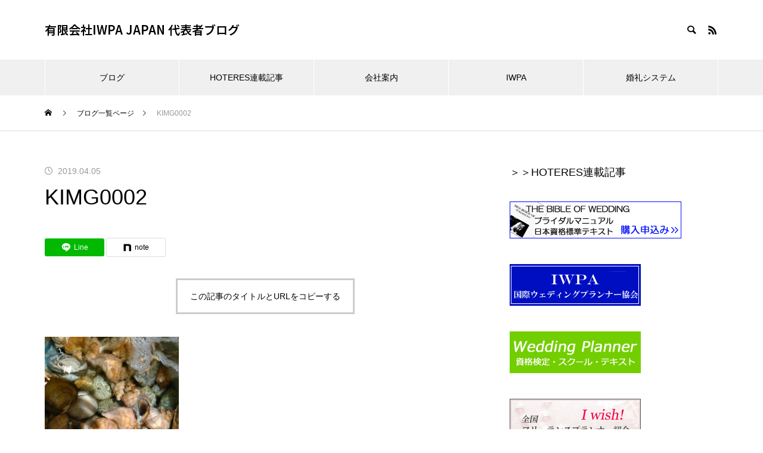

--- FILE ---
content_type: text/html; charset=UTF-8
request_url: https://www.bit-map.co.jp/kimg0002/
body_size: 14502
content:
<!DOCTYPE html>
<html class="pc" lang="ja">
<head>
<meta charset="UTF-8">
<!--[if IE]><meta http-equiv="X-UA-Compatible" content="IE=edge"><![endif]-->
<meta name="viewport" content="width=device-width">
<title>KIMG0002 | 有限会社IWPA JAPAN 代表者ブログ</title>
<meta name="description" content="">
<link rel="pingback" href="https://www.bit-map.co.jp/xmlrpc.php">
<meta name='robots' content='max-image-preview:large' />
<link rel='dns-prefetch' href='//stats.wp.com' />
<link rel="alternate" type="application/rss+xml" title="有限会社IWPA JAPAN 代表者ブログ &raquo; フィード" href="https://www.bit-map.co.jp/feed/" />
<link rel="alternate" type="application/rss+xml" title="有限会社IWPA JAPAN 代表者ブログ &raquo; コメントフィード" href="https://www.bit-map.co.jp/comments/feed/" />
<link rel="alternate" type="application/rss+xml" title="有限会社IWPA JAPAN 代表者ブログ &raquo; KIMG0002 のコメントのフィード" href="https://www.bit-map.co.jp/feed/?attachment_id=1811" />
<link rel="alternate" title="oEmbed (JSON)" type="application/json+oembed" href="https://www.bit-map.co.jp/wp-json/oembed/1.0/embed?url=https%3A%2F%2Fwww.bit-map.co.jp%2Fkimg0002%2F" />
<link rel="alternate" title="oEmbed (XML)" type="text/xml+oembed" href="https://www.bit-map.co.jp/wp-json/oembed/1.0/embed?url=https%3A%2F%2Fwww.bit-map.co.jp%2Fkimg0002%2F&#038;format=xml" />
<link rel="preconnect" href="https://fonts.googleapis.com">
<link rel="preconnect" href="https://fonts.gstatic.com" crossorigin>
<link href="https://fonts.googleapis.com/css2?family=Noto+Sans+JP:wght@400;600" rel="stylesheet">
<style id='wp-img-auto-sizes-contain-inline-css' type='text/css'>
img:is([sizes=auto i],[sizes^="auto," i]){contain-intrinsic-size:3000px 1500px}
/*# sourceURL=wp-img-auto-sizes-contain-inline-css */
</style>
<link rel='stylesheet' id='style-css' href='https://www.bit-map.co.jp/wp-content/themes/muum_tcd085/style.css?ver=3.8.1' type='text/css' media='all' />
<style id='wp-block-library-inline-css' type='text/css'>
:root{--wp-block-synced-color:#7a00df;--wp-block-synced-color--rgb:122,0,223;--wp-bound-block-color:var(--wp-block-synced-color);--wp-editor-canvas-background:#ddd;--wp-admin-theme-color:#007cba;--wp-admin-theme-color--rgb:0,124,186;--wp-admin-theme-color-darker-10:#006ba1;--wp-admin-theme-color-darker-10--rgb:0,107,160.5;--wp-admin-theme-color-darker-20:#005a87;--wp-admin-theme-color-darker-20--rgb:0,90,135;--wp-admin-border-width-focus:2px}@media (min-resolution:192dpi){:root{--wp-admin-border-width-focus:1.5px}}.wp-element-button{cursor:pointer}:root .has-very-light-gray-background-color{background-color:#eee}:root .has-very-dark-gray-background-color{background-color:#313131}:root .has-very-light-gray-color{color:#eee}:root .has-very-dark-gray-color{color:#313131}:root .has-vivid-green-cyan-to-vivid-cyan-blue-gradient-background{background:linear-gradient(135deg,#00d084,#0693e3)}:root .has-purple-crush-gradient-background{background:linear-gradient(135deg,#34e2e4,#4721fb 50%,#ab1dfe)}:root .has-hazy-dawn-gradient-background{background:linear-gradient(135deg,#faaca8,#dad0ec)}:root .has-subdued-olive-gradient-background{background:linear-gradient(135deg,#fafae1,#67a671)}:root .has-atomic-cream-gradient-background{background:linear-gradient(135deg,#fdd79a,#004a59)}:root .has-nightshade-gradient-background{background:linear-gradient(135deg,#330968,#31cdcf)}:root .has-midnight-gradient-background{background:linear-gradient(135deg,#020381,#2874fc)}:root{--wp--preset--font-size--normal:16px;--wp--preset--font-size--huge:42px}.has-regular-font-size{font-size:1em}.has-larger-font-size{font-size:2.625em}.has-normal-font-size{font-size:var(--wp--preset--font-size--normal)}.has-huge-font-size{font-size:var(--wp--preset--font-size--huge)}.has-text-align-center{text-align:center}.has-text-align-left{text-align:left}.has-text-align-right{text-align:right}.has-fit-text{white-space:nowrap!important}#end-resizable-editor-section{display:none}.aligncenter{clear:both}.items-justified-left{justify-content:flex-start}.items-justified-center{justify-content:center}.items-justified-right{justify-content:flex-end}.items-justified-space-between{justify-content:space-between}.screen-reader-text{border:0;clip-path:inset(50%);height:1px;margin:-1px;overflow:hidden;padding:0;position:absolute;width:1px;word-wrap:normal!important}.screen-reader-text:focus{background-color:#ddd;clip-path:none;color:#444;display:block;font-size:1em;height:auto;left:5px;line-height:normal;padding:15px 23px 14px;text-decoration:none;top:5px;width:auto;z-index:100000}html :where(.has-border-color){border-style:solid}html :where([style*=border-top-color]){border-top-style:solid}html :where([style*=border-right-color]){border-right-style:solid}html :where([style*=border-bottom-color]){border-bottom-style:solid}html :where([style*=border-left-color]){border-left-style:solid}html :where([style*=border-width]){border-style:solid}html :where([style*=border-top-width]){border-top-style:solid}html :where([style*=border-right-width]){border-right-style:solid}html :where([style*=border-bottom-width]){border-bottom-style:solid}html :where([style*=border-left-width]){border-left-style:solid}html :where(img[class*=wp-image-]){height:auto;max-width:100%}:where(figure){margin:0 0 1em}html :where(.is-position-sticky){--wp-admin--admin-bar--position-offset:var(--wp-admin--admin-bar--height,0px)}@media screen and (max-width:600px){html :where(.is-position-sticky){--wp-admin--admin-bar--position-offset:0px}}

/*# sourceURL=wp-block-library-inline-css */
</style><style id='global-styles-inline-css' type='text/css'>
:root{--wp--preset--aspect-ratio--square: 1;--wp--preset--aspect-ratio--4-3: 4/3;--wp--preset--aspect-ratio--3-4: 3/4;--wp--preset--aspect-ratio--3-2: 3/2;--wp--preset--aspect-ratio--2-3: 2/3;--wp--preset--aspect-ratio--16-9: 16/9;--wp--preset--aspect-ratio--9-16: 9/16;--wp--preset--color--black: #000000;--wp--preset--color--cyan-bluish-gray: #abb8c3;--wp--preset--color--white: #ffffff;--wp--preset--color--pale-pink: #f78da7;--wp--preset--color--vivid-red: #cf2e2e;--wp--preset--color--luminous-vivid-orange: #ff6900;--wp--preset--color--luminous-vivid-amber: #fcb900;--wp--preset--color--light-green-cyan: #7bdcb5;--wp--preset--color--vivid-green-cyan: #00d084;--wp--preset--color--pale-cyan-blue: #8ed1fc;--wp--preset--color--vivid-cyan-blue: #0693e3;--wp--preset--color--vivid-purple: #9b51e0;--wp--preset--gradient--vivid-cyan-blue-to-vivid-purple: linear-gradient(135deg,rgb(6,147,227) 0%,rgb(155,81,224) 100%);--wp--preset--gradient--light-green-cyan-to-vivid-green-cyan: linear-gradient(135deg,rgb(122,220,180) 0%,rgb(0,208,130) 100%);--wp--preset--gradient--luminous-vivid-amber-to-luminous-vivid-orange: linear-gradient(135deg,rgb(252,185,0) 0%,rgb(255,105,0) 100%);--wp--preset--gradient--luminous-vivid-orange-to-vivid-red: linear-gradient(135deg,rgb(255,105,0) 0%,rgb(207,46,46) 100%);--wp--preset--gradient--very-light-gray-to-cyan-bluish-gray: linear-gradient(135deg,rgb(238,238,238) 0%,rgb(169,184,195) 100%);--wp--preset--gradient--cool-to-warm-spectrum: linear-gradient(135deg,rgb(74,234,220) 0%,rgb(151,120,209) 20%,rgb(207,42,186) 40%,rgb(238,44,130) 60%,rgb(251,105,98) 80%,rgb(254,248,76) 100%);--wp--preset--gradient--blush-light-purple: linear-gradient(135deg,rgb(255,206,236) 0%,rgb(152,150,240) 100%);--wp--preset--gradient--blush-bordeaux: linear-gradient(135deg,rgb(254,205,165) 0%,rgb(254,45,45) 50%,rgb(107,0,62) 100%);--wp--preset--gradient--luminous-dusk: linear-gradient(135deg,rgb(255,203,112) 0%,rgb(199,81,192) 50%,rgb(65,88,208) 100%);--wp--preset--gradient--pale-ocean: linear-gradient(135deg,rgb(255,245,203) 0%,rgb(182,227,212) 50%,rgb(51,167,181) 100%);--wp--preset--gradient--electric-grass: linear-gradient(135deg,rgb(202,248,128) 0%,rgb(113,206,126) 100%);--wp--preset--gradient--midnight: linear-gradient(135deg,rgb(2,3,129) 0%,rgb(40,116,252) 100%);--wp--preset--font-size--small: 13px;--wp--preset--font-size--medium: 20px;--wp--preset--font-size--large: 36px;--wp--preset--font-size--x-large: 42px;--wp--preset--spacing--20: 0.44rem;--wp--preset--spacing--30: 0.67rem;--wp--preset--spacing--40: 1rem;--wp--preset--spacing--50: 1.5rem;--wp--preset--spacing--60: 2.25rem;--wp--preset--spacing--70: 3.38rem;--wp--preset--spacing--80: 5.06rem;--wp--preset--shadow--natural: 6px 6px 9px rgba(0, 0, 0, 0.2);--wp--preset--shadow--deep: 12px 12px 50px rgba(0, 0, 0, 0.4);--wp--preset--shadow--sharp: 6px 6px 0px rgba(0, 0, 0, 0.2);--wp--preset--shadow--outlined: 6px 6px 0px -3px rgb(255, 255, 255), 6px 6px rgb(0, 0, 0);--wp--preset--shadow--crisp: 6px 6px 0px rgb(0, 0, 0);}:where(.is-layout-flex){gap: 0.5em;}:where(.is-layout-grid){gap: 0.5em;}body .is-layout-flex{display: flex;}.is-layout-flex{flex-wrap: wrap;align-items: center;}.is-layout-flex > :is(*, div){margin: 0;}body .is-layout-grid{display: grid;}.is-layout-grid > :is(*, div){margin: 0;}:where(.wp-block-columns.is-layout-flex){gap: 2em;}:where(.wp-block-columns.is-layout-grid){gap: 2em;}:where(.wp-block-post-template.is-layout-flex){gap: 1.25em;}:where(.wp-block-post-template.is-layout-grid){gap: 1.25em;}.has-black-color{color: var(--wp--preset--color--black) !important;}.has-cyan-bluish-gray-color{color: var(--wp--preset--color--cyan-bluish-gray) !important;}.has-white-color{color: var(--wp--preset--color--white) !important;}.has-pale-pink-color{color: var(--wp--preset--color--pale-pink) !important;}.has-vivid-red-color{color: var(--wp--preset--color--vivid-red) !important;}.has-luminous-vivid-orange-color{color: var(--wp--preset--color--luminous-vivid-orange) !important;}.has-luminous-vivid-amber-color{color: var(--wp--preset--color--luminous-vivid-amber) !important;}.has-light-green-cyan-color{color: var(--wp--preset--color--light-green-cyan) !important;}.has-vivid-green-cyan-color{color: var(--wp--preset--color--vivid-green-cyan) !important;}.has-pale-cyan-blue-color{color: var(--wp--preset--color--pale-cyan-blue) !important;}.has-vivid-cyan-blue-color{color: var(--wp--preset--color--vivid-cyan-blue) !important;}.has-vivid-purple-color{color: var(--wp--preset--color--vivid-purple) !important;}.has-black-background-color{background-color: var(--wp--preset--color--black) !important;}.has-cyan-bluish-gray-background-color{background-color: var(--wp--preset--color--cyan-bluish-gray) !important;}.has-white-background-color{background-color: var(--wp--preset--color--white) !important;}.has-pale-pink-background-color{background-color: var(--wp--preset--color--pale-pink) !important;}.has-vivid-red-background-color{background-color: var(--wp--preset--color--vivid-red) !important;}.has-luminous-vivid-orange-background-color{background-color: var(--wp--preset--color--luminous-vivid-orange) !important;}.has-luminous-vivid-amber-background-color{background-color: var(--wp--preset--color--luminous-vivid-amber) !important;}.has-light-green-cyan-background-color{background-color: var(--wp--preset--color--light-green-cyan) !important;}.has-vivid-green-cyan-background-color{background-color: var(--wp--preset--color--vivid-green-cyan) !important;}.has-pale-cyan-blue-background-color{background-color: var(--wp--preset--color--pale-cyan-blue) !important;}.has-vivid-cyan-blue-background-color{background-color: var(--wp--preset--color--vivid-cyan-blue) !important;}.has-vivid-purple-background-color{background-color: var(--wp--preset--color--vivid-purple) !important;}.has-black-border-color{border-color: var(--wp--preset--color--black) !important;}.has-cyan-bluish-gray-border-color{border-color: var(--wp--preset--color--cyan-bluish-gray) !important;}.has-white-border-color{border-color: var(--wp--preset--color--white) !important;}.has-pale-pink-border-color{border-color: var(--wp--preset--color--pale-pink) !important;}.has-vivid-red-border-color{border-color: var(--wp--preset--color--vivid-red) !important;}.has-luminous-vivid-orange-border-color{border-color: var(--wp--preset--color--luminous-vivid-orange) !important;}.has-luminous-vivid-amber-border-color{border-color: var(--wp--preset--color--luminous-vivid-amber) !important;}.has-light-green-cyan-border-color{border-color: var(--wp--preset--color--light-green-cyan) !important;}.has-vivid-green-cyan-border-color{border-color: var(--wp--preset--color--vivid-green-cyan) !important;}.has-pale-cyan-blue-border-color{border-color: var(--wp--preset--color--pale-cyan-blue) !important;}.has-vivid-cyan-blue-border-color{border-color: var(--wp--preset--color--vivid-cyan-blue) !important;}.has-vivid-purple-border-color{border-color: var(--wp--preset--color--vivid-purple) !important;}.has-vivid-cyan-blue-to-vivid-purple-gradient-background{background: var(--wp--preset--gradient--vivid-cyan-blue-to-vivid-purple) !important;}.has-light-green-cyan-to-vivid-green-cyan-gradient-background{background: var(--wp--preset--gradient--light-green-cyan-to-vivid-green-cyan) !important;}.has-luminous-vivid-amber-to-luminous-vivid-orange-gradient-background{background: var(--wp--preset--gradient--luminous-vivid-amber-to-luminous-vivid-orange) !important;}.has-luminous-vivid-orange-to-vivid-red-gradient-background{background: var(--wp--preset--gradient--luminous-vivid-orange-to-vivid-red) !important;}.has-very-light-gray-to-cyan-bluish-gray-gradient-background{background: var(--wp--preset--gradient--very-light-gray-to-cyan-bluish-gray) !important;}.has-cool-to-warm-spectrum-gradient-background{background: var(--wp--preset--gradient--cool-to-warm-spectrum) !important;}.has-blush-light-purple-gradient-background{background: var(--wp--preset--gradient--blush-light-purple) !important;}.has-blush-bordeaux-gradient-background{background: var(--wp--preset--gradient--blush-bordeaux) !important;}.has-luminous-dusk-gradient-background{background: var(--wp--preset--gradient--luminous-dusk) !important;}.has-pale-ocean-gradient-background{background: var(--wp--preset--gradient--pale-ocean) !important;}.has-electric-grass-gradient-background{background: var(--wp--preset--gradient--electric-grass) !important;}.has-midnight-gradient-background{background: var(--wp--preset--gradient--midnight) !important;}.has-small-font-size{font-size: var(--wp--preset--font-size--small) !important;}.has-medium-font-size{font-size: var(--wp--preset--font-size--medium) !important;}.has-large-font-size{font-size: var(--wp--preset--font-size--large) !important;}.has-x-large-font-size{font-size: var(--wp--preset--font-size--x-large) !important;}
/*# sourceURL=global-styles-inline-css */
</style>

<style id='classic-theme-styles-inline-css' type='text/css'>
/*! This file is auto-generated */
.wp-block-button__link{color:#fff;background-color:#32373c;border-radius:9999px;box-shadow:none;text-decoration:none;padding:calc(.667em + 2px) calc(1.333em + 2px);font-size:1.125em}.wp-block-file__button{background:#32373c;color:#fff;text-decoration:none}
/*# sourceURL=/wp-includes/css/classic-themes.min.css */
</style>
<style>:root {
  --tcd-font-type1: Arial,"Hiragino Sans","Yu Gothic Medium","Meiryo",sans-serif;
  --tcd-font-type2: "Times New Roman",Times,"Yu Mincho","游明朝","游明朝体","Hiragino Mincho Pro",serif;
  --tcd-font-type3: Palatino,"Yu Kyokasho","游教科書体","UD デジタル 教科書体 N","游明朝","游明朝体","Hiragino Mincho Pro","Meiryo",serif;
  --tcd-font-type-logo: "Noto Sans JP",sans-serif;
}</style>
<script type="text/javascript" src="https://www.bit-map.co.jp/wp-includes/js/jquery/jquery.min.js?ver=3.7.1" id="jquery-core-js"></script>
<script type="text/javascript" src="https://www.bit-map.co.jp/wp-includes/js/jquery/jquery-migrate.min.js?ver=3.4.1" id="jquery-migrate-js"></script>
<link rel="https://api.w.org/" href="https://www.bit-map.co.jp/wp-json/" /><link rel="alternate" title="JSON" type="application/json" href="https://www.bit-map.co.jp/wp-json/wp/v2/media/1811" /><link rel="canonical" href="https://www.bit-map.co.jp/kimg0002/" />
<link rel='shortlink' href='https://www.bit-map.co.jp/?p=1811' />
	<style>img#wpstats{display:none}</style>
		<link rel="stylesheet" href="https://www.bit-map.co.jp/wp-content/themes/muum_tcd085/css/design-plus.css?ver=3.8.1">
<link rel="stylesheet" href="https://www.bit-map.co.jp/wp-content/themes/muum_tcd085/css/sns-botton.css?ver=3.8.1">
<link rel="stylesheet" media="screen and (max-width:1251px)" href="https://www.bit-map.co.jp/wp-content/themes/muum_tcd085/css/responsive.css?ver=3.8.1">
<link rel="stylesheet" media="screen and (max-width:1251px)" href="https://www.bit-map.co.jp/wp-content/themes/muum_tcd085/css/footer-bar.css?ver=3.8.1">

<script src="https://www.bit-map.co.jp/wp-content/themes/muum_tcd085/js/jquery.easing.1.4.js?ver=3.8.1"></script>
<script src="https://www.bit-map.co.jp/wp-content/themes/muum_tcd085/js/jscript.js?ver=3.8.1"></script>
<script src="https://www.bit-map.co.jp/wp-content/themes/muum_tcd085/js/tcd_cookie.min.js?ver=3.8.1"></script>
<script src="https://www.bit-map.co.jp/wp-content/themes/muum_tcd085/js/comment.js?ver=3.8.1"></script>
<script src="https://www.bit-map.co.jp/wp-content/themes/muum_tcd085/js/parallax.js?ver=3.8.1"></script>
<script src="https://www.bit-map.co.jp/wp-content/themes/muum_tcd085/js/counter.js?ver=3.8.1"></script>
<script src="https://www.bit-map.co.jp/wp-content/themes/muum_tcd085/js/waypoints.min.js?ver=3.8.1"></script>

<link rel="stylesheet" href="https://www.bit-map.co.jp/wp-content/themes/muum_tcd085/js/simplebar.css?ver=3.8.1">
<script src="https://www.bit-map.co.jp/wp-content/themes/muum_tcd085/js/simplebar.min.js?ver=3.8.1"></script>


<style type="text/css">
body { font-size:16px; }
body, input, textarea { font-family: var(--tcd-font-type1); }

.rich_font, .p-vertical, .widget_headline, .widget_tab_post_list_button a, .search_box_headline, #global_menu, .megamenu_blog_list, .megamenu_b_wrap, .megamenu_b_wrap .headline, #index_tab { font-family: var(--tcd-font-type1);}

.rich_font_1 { font-family: var(--tcd-font-type1);  }
.rich_font_2 { font-family: var(--tcd-font-type2);  font-weight:500; }
.rich_font_3 { font-family: var(--tcd-font-type3);  font-weight:500; }
.rich_font_logo { font-family: var(--tcd-font-type-logo); font-weight: bold !important; ;}

.post_content, #next_prev_post { font-family: var(--tcd-font-type1);  }

#global_menu { background:rgba(240,240,240, 1); }
#global_menu > ul > li > a, #global_menu > ul > li:first-of-type a { color:#000; border-color:#FFFFFF; }
#global_menu > ul > li > a:hover { color:#fff; background:#444444; /*border-color:#444444;*/ }
#global_menu > ul > li.active > a, #global_menu > ul > li.current-menu-item > a, #header.active #global_menu > ul > li.current-menu-item.active_button > a { color:#fff; background:#000000; /*border-color:#000000;*/ }
#global_menu ul ul a { color:#FFFFFF !important; background:#444444; }
#global_menu ul ul a:hover { background:#2b2b2b; }
#global_menu > ul > li.menu-item-has-children.active > a { background:#444444; /*border-color:#444444;*/ }
.pc .header_fix #header.off_hover #global_menu { background:rgba(240,240,240,1); }
.pc .header_fix #header.off_hover #global_menu > ul > li > a, .pc .header_fix #header.off_hover #global_menu > ul > li:first-of-type a { border-color:rgba(255,255,255,1); }
.mobile .header_fix_mobile #header { background:#fff; }
.mobile .header_fix_mobile #header.off_hover { background:rgba(255,255,255,1); }
#drawer_menu { background:#000000; }
#mobile_menu a { color:#ffffff; border-color:rgba(255, 255, 255, 0.2); }
#mobile_menu li li a { background:#333333; }
#drawer_menu #close_menu a{ color:#000000; }
#drawer_menu #close_menu a:before { color:#ffffff; }
#mobile_menu .child_menu_button .icon:before, #footer_search .button label:before{ color:#ffffff; }
.megamenu_blog_list { background:#000000; }
.megamenu_blog_list .category_list a { font-size:16px; color:#999999; }
.megamenu_blog_list .post_list .title { font-size:14px; }
.megamenu_b_wrap { background:#000000; }
.megamenu_b_wrap .headline { font-size:16px; color:#ffffff; }
.megamenu_b_wrap .title { font-size:14px; }
.megamenu_page_wrap { border-top:1px solid #555555; }
#global_menu > ul > li.megamenu_parent_type2.active_megamenu_button > a { color:#fff !important; background:#000000 !important; /*border-color:#000000 !important;*/ }
#global_menu > ul > li.megamenu_parent_type3.active_megamenu_button > a { color:#fff !important; background:#000000 !important; /*border-color:#000000 !important;*/ }
#footer_carousel { background:#000000; }
#footer_carousel .title { font-size:14px; }
#footer_bottom { color:#ffffff; background:#000000; }
#footer_bottom a { color:#ffffff; }
#return_top a:before { color:#FFFFFF; }
#return_top a { background:#000000; }
#return_top a:hover { background:#444444; }
@media screen and (max-width:750px) {
  #footer_carousel .title { font-size:12px; }
  #footer_bottom { color:#000; background:none; }
  #footer_bottom a { color:#000; }
  #copyright { color:#ffffff; background:#000000; }
}

a { color:#000; }

.widget_tab_post_list_button a:hover, .page_navi span.current, #author_page_headline,
#header_carousel_type1 .slick-dots button:hover::before, #header_carousel_type1 .slick-dots .slick-active button::before, #header_carousel_type2 .slick-dots button:hover::before, #header_carousel_type2 .slick-dots .slick-active button::before
  { background-color:#000000; }

.widget_headline, .design_headline1, .widget_tab_post_list_button a:hover, .page_navi span.current
  { border-color:#000000; }

#header_search .button label:hover:before
  { color:#444444; }

#submit_comment:hover, #cancel_comment_reply a:hover, #wp-calendar #prev a:hover, #wp-calendar #next a:hover, #wp-calendar td a:hover,
#post_pagination a:hover, #p_readmore .button:hover, .page_navi a:hover, #post_pagination a:hover,.c-pw__btn:hover, #post_pagination a:hover, #comment_tab li a:hover, #category_post .tab p:hover
  { background-color:#444444; }

#comment_textarea textarea:focus, .c-pw__box-input:focus, .page_navi a:hover, #post_pagination p, #post_pagination a:hover
  { border-color:#444444; }

a:hover, #header_logo a:hover, #footer a:hover, #footer_social_link li a:hover:before, #bread_crumb a:hover, #bread_crumb li.home a:hover:after, #next_prev_post a:hover,
.single_copy_title_url_btn:hover, .tcdw_search_box_widget .search_area .search_button:hover:before, .tab_widget_nav:hover:before,
#single_author_title_area .author_link li a:hover:before, .author_profile a:hover, .author_profile .author_link li a:hover:before, #post_meta_bottom a:hover, .cardlink_title a:hover,
.comment a:hover, .comment_form_wrapper a:hover, #searchform .submit_button:hover:before, .p-dropdown__title:hover:after
  { color:#a0a0a0; }
.footer_sns li.note a:hover:before , .author_profile .author_link li.note a:hover:before{ background-color:#a0a0a0; }

#menu_button:hover span
  { background-color:#a0a0a0; }

.post_content a, .custom-html-widget a { color:#000000; }
.post_content a:hover, .custom-html-widget a:hover { text-decoration:underline; }

.cat_id1 { background-color:#000000; }
.cat_id1:hover { background-color:#444444; }
.megamenu_blog_list .category_list li.active .cat_id1 { color:#000000; }
.megamenu_blog_list .category_list .cat_id1:hover { color:#444444; }
.category_list_widget .cat-item-1 > a:hover > .count { background-color:#000000; border-color:#000000; }
.cat_id5 { background-color:#000000; }
.cat_id5:hover { background-color:#444444; }
.megamenu_blog_list .category_list li.active .cat_id5 { color:#000000; }
.megamenu_blog_list .category_list .cat_id5:hover { color:#444444; }
.category_list_widget .cat-item-5 > a:hover > .count { background-color:#000000; border-color:#000000; }
.cat_id7 { background-color:#000000; }
.cat_id7:hover { background-color:#444444; }
.megamenu_blog_list .category_list li.active .cat_id7 { color:#000000; }
.megamenu_blog_list .category_list .cat_id7:hover { color:#444444; }
.category_list_widget .cat-item-7 > a:hover > .count { background-color:#000000; border-color:#000000; }
.cat_id8 { background-color:#000000; }
.cat_id8:hover { background-color:#444444; }
.megamenu_blog_list .category_list li.active .cat_id8 { color:#000000; }
.megamenu_blog_list .category_list .cat_id8:hover { color:#444444; }
.category_list_widget .cat-item-8 > a:hover > .count { background-color:#000000; border-color:#000000; }
.cat_id11 { background-color:#000000; }
.cat_id11:hover { background-color:#444444; }
.megamenu_blog_list .category_list li.active .cat_id11 { color:#000000; }
.megamenu_blog_list .category_list .cat_id11:hover { color:#444444; }
.category_list_widget .cat-item-11 > a:hover > .count { background-color:#000000; border-color:#000000; }
.cat_id12 { background-color:#000000; }
.cat_id12:hover { background-color:#444444; }
.megamenu_blog_list .category_list li.active .cat_id12 { color:#000000; }
.megamenu_blog_list .category_list .cat_id12:hover { color:#444444; }
.category_list_widget .cat-item-12 > a:hover > .count { background-color:#000000; border-color:#000000; }


.styled_h2 {
  font-size:26px !important; text-align:left !important; color:#ffffff; background:#000000;  border-top:0px solid #dddddd;
  border-bottom:0px solid #dddddd;
  border-left:0px solid #dddddd;
  border-right:0px solid #dddddd;
  padding:15px 15px 15px 15px !important;
  margin:0px 0px 30px !important;
}
.styled_h3 {
  font-size:22px !important; text-align:left !important; color:#000000;   border-top:0px solid #dddddd;
  border-bottom:0px solid #dddddd;
  border-left:2px solid #000000;
  border-right:0px solid #dddddd;
  padding:6px 0px 6px 16px !important;
  margin:0px 0px 30px !important;
}
.styled_h4 {
  font-weight:400 !important; font-size:18px !important; text-align:left !important; color:#000000;   border-top:0px solid #dddddd;
  border-bottom:1px solid #dddddd;
  border-left:0px solid #dddddd;
  border-right:0px solid #dddddd;
  padding:3px 0px 3px 20px !important;
  margin:0px 0px 30px !important;
}
.styled_h5 {
  font-weight:400 !important; font-size:14px !important; text-align:left !important; color:#000000;   border-top:0px solid #dddddd;
  border-bottom:1px solid #dddddd;
  border-left:0px solid #dddddd;
  border-right:0px solid #dddddd;
  padding:3px 0px 3px 24px !important;
  margin:0px 0px 30px !important;
}
.q_custom_button1 {
  color:#ffffff !important;
  border-color:rgba(83,83,83,1);
}
.q_custom_button1.animation_type1 { background:#535353; }
.q_custom_button1:hover, .q_custom_button1:focus {
  color:#ffffff !important;
  border-color:rgba(125,125,125,1);
}
.q_custom_button1.animation_type1:hover { background:#7d7d7d; }
.q_custom_button1:before { background:#7d7d7d; }
.q_custom_button2 {
  color:#ffffff !important;
  border-color:rgba(83,83,83,1);
}
.q_custom_button2.animation_type1 { background:#535353; }
.q_custom_button2:hover, .q_custom_button2:focus {
  color:#ffffff !important;
  border-color:rgba(125,125,125,1);
}
.q_custom_button2.animation_type1:hover { background:#7d7d7d; }
.q_custom_button2:before { background:#7d7d7d; }
.q_custom_button3 {
  color:#ffffff !important;
  border-color:rgba(83,83,83,1);
}
.q_custom_button3.animation_type1 { background:#535353; }
.q_custom_button3:hover, .q_custom_button3:focus {
  color:#ffffff !important;
  border-color:rgba(125,125,125,1);
}
.q_custom_button3.animation_type1:hover { background:#7d7d7d; }
.q_custom_button3:before { background:#7d7d7d; }
.speech_balloon_left1 .speach_balloon_text { background-color: #ffdfdf; border-color: #ffdfdf; color: #000000 }
.speech_balloon_left1 .speach_balloon_text::before { border-right-color: #ffdfdf }
.speech_balloon_left1 .speach_balloon_text::after { border-right-color: #ffdfdf }
.speech_balloon_left2 .speach_balloon_text { background-color: #ffffff; border-color: #ff5353; color: #000000 }
.speech_balloon_left2 .speach_balloon_text::before { border-right-color: #ff5353 }
.speech_balloon_left2 .speach_balloon_text::after { border-right-color: #ffffff }
.speech_balloon_right1 .speach_balloon_text { background-color: #ccf4ff; border-color: #ccf4ff; color: #000000 }
.speech_balloon_right1 .speach_balloon_text::before { border-left-color: #ccf4ff }
.speech_balloon_right1 .speach_balloon_text::after { border-left-color: #ccf4ff }
.speech_balloon_right2 .speach_balloon_text { background-color: #ffffff; border-color: #0789b5; color: #000000 }
.speech_balloon_right2 .speach_balloon_text::before { border-left-color: #0789b5 }
.speech_balloon_right2 .speach_balloon_text::after { border-left-color: #ffffff }
.qt_google_map .pb_googlemap_custom-overlay-inner { background:#000000; color:#ffffff; }
.qt_google_map .pb_googlemap_custom-overlay-inner::after { border-color:#000000 transparent transparent transparent; }
</style>

<style id="current-page-style" type="text/css">
#post_title .title { font-size:36px;  }
#related_post .design_headline1 { font-size:22px; }
#related_post .title { font-size:16px; }
#comments .design_headline1 { font-size:22px; }
#bottom_post_list .design_headline1 { font-size:22px; }
#bottom_post_list .title { font-size:18px; }
@media screen and (max-width:750px) {
  #post_title .title { font-size:20px; }
  #related_post .design_headline1 { font-size:18px; }
  #related_post .title { font-size:14px; }
  #comments .design_headline1 { font-size:18px; }
  #bottom_post_list .design_headline1 { font-size:18px; }
  #bottom_post_list .title { font-size:15px; }
}
#site_wrap { display:none; }
#site_loader_overlay {
  background:#ffffff;
  opacity: 1;
  position: fixed;
  top: 0px;
  left: 0px;
  width: 100%;
  height: 100%;
  width: 100%;
  height: 100vh;
  z-index: 99999;
}
#site_loader_overlay.slide_up {
  top:-100vh; opacity:0;
  -webkit-transition: transition: top 1.0s cubic-bezier(0.83, 0, 0.17, 1) 0.4s, opacity 0s cubic-bezier(0.83, 0, 0.17, 1) 1.5s;
  transition: top 1.0s cubic-bezier(0.83, 0, 0.17, 1) 0.4s, opacity 0s cubic-bezier(0.83, 0, 0.17, 1) 1.5s;
}
#site_loader_overlay.slide_down {
  top:100vh; opacity:0;
  -webkit-transition: transition: top 1.0s cubic-bezier(0.83, 0, 0.17, 1) 0.4s, opacity 0s cubic-bezier(0.83, 0, 0.17, 1) 1.5s;
  transition: top 1.0s cubic-bezier(0.83, 0, 0.17, 1) 0.4s, opacity 0s cubic-bezier(0.83, 0, 0.17, 1) 1.5s;
}
#site_loader_overlay.slide_left {
  left:-100%; opactiy:0;
  -webkit-transition: transition: left 1.0s cubic-bezier(0.83, 0, 0.17, 1) 0.4s, opacity 0s cubic-bezier(0.83, 0, 0.17, 1) 1.5s;
  transition: left 1.0s cubic-bezier(0.83, 0, 0.17, 1) 0.4s, opacity 0s cubic-bezier(0.83, 0, 0.17, 1) 1.5s;
}
#site_loader_overlay.slide_right {
  left:100%; opactiy:0;
  -webkit-transition: transition: left 1.0s cubic-bezier(0.83, 0, 0.17, 1) 0.4s, opacity 0s cubic-bezier(0.83, 0, 0.17, 1) 1.5s;
  transition: left 1.0s cubic-bezier(0.83, 0, 0.17, 1) 0.4s, opacity 0s cubic-bezier(0.83, 0, 0.17, 1) 1.5s;
}
.circular_loader {
  position:absolute; width:60px; z-index:10;
  left:50%; top:50%; -webkit-transform: translate(-50%, -50%); transform: translate(-50%, -50%);
}
.circular_loader:before { content:''; display:block; padding-top:100%; }
.circular_loader .circular {
  width:100%; height:100%;
  -webkit-animation: circular_loader_rotate 2s linear infinite; animation: circular_loader_rotate 2s linear infinite;
  -webkit-transform-origin: center center; -ms-transform-origin: center center; transform-origin: center center;
  position: absolute; top:0; bottom:0; left:0; right:0; margin:auto;
}
.circular_loader .path {
  stroke-dasharray: 1, 200;
  stroke-dashoffset: 0;
  stroke-linecap: round;
  stroke: #000000;
  -webkit-animation: circular_loader_dash 1.5s ease-in-out infinite; animation: circular_loader_dash 1.5s ease-in-out infinite;
}
@-webkit-keyframes circular_loader_rotate {
  100% { -webkit-transform: rotate(360deg); transform: rotate(360deg); }
}
@keyframes circular_loader_rotate {
  100% { -webkit-transform: rotate(360deg); transform: rotate(360deg); }
}
@-webkit-keyframes circular_loader_dash {
  0% { stroke-dasharray: 1, 200; stroke-dashoffset: 0; }
  50% { stroke-dasharray: 89, 200; stroke-dashoffset: -35; }
  100% { stroke-dasharray: 89, 200; stroke-dashoffset: -124; }
}
@keyframes circular_loader_dash {
  0% { stroke-dasharray: 1, 200; stroke-dashoffset: 0; }
  50% { stroke-dasharray: 89, 200; stroke-dashoffset: -35; }
  100% { stroke-dasharray: 89, 200; stroke-dashoffset: -124; }
}
@media screen and (max-width:800px) {
  .circular_loader { width:40px; }
}
#site_loader_overlay.active #site_loader_animation {
  opacity:0;
  -webkit-transition: all 1.0s cubic-bezier(0.22, 1, 0.36, 1) 0s; transition: all 1.0s cubic-bezier(0.22, 1, 0.36, 1) 0s;
}
</style>

<script type="text/javascript">
jQuery(document).ready(function($){

  $('#footer_carousel .post_list').slick({
    infinite: true,
    dots: false,
    arrows: false,
    slidesToShow: 4,
    slidesToScroll: 1,
    swipeToSlide: true,
    touchThreshold: 20,
    adaptiveHeight: false,
    pauseOnHover: true,
    autoplay: true,
    fade: false,
    easing: 'easeOutExpo',
    speed: 700,
    autoplaySpeed: 3000,
    responsive: [
      {
        breakpoint: 1000,
        settings: { slidesToShow: 3 }
      },
      {
        breakpoint: 750,
        settings: { slidesToShow: 2 }
      }
    ]
  });
  $('#footer_carousel .prev_item').on('click', function() {
    $('#footer_carousel .post_list').slick('slickPrev');
  });
  $('#footer_carousel .next_item').on('click', function() {
    $('#footer_carousel .post_list').slick('slickNext');
  });

});
</script>
<script type="text/javascript">
jQuery(document).ready(function($){

  $('.megamenu_carousel .post_list').slick({
    infinite: true,
    dots: false,
    arrows: false,
    slidesToShow: 4,
    slidesToScroll: 1,
    swipeToSlide: true,
    touchThreshold: 20,
    adaptiveHeight: false,
    pauseOnHover: true,
    autoplay: true,
    fade: false,
    easing: 'easeOutExpo',
    speed: 700,
    autoplaySpeed: 3000
  });
  $('.megamenu_carousel_wrap .prev_item').on('click', function() {
    $(this).closest('.megamenu_carousel_wrap').find('.post_list').slick('slickPrev');
  });
  $('.megamenu_carousel_wrap .next_item').on('click', function() {
    $(this).closest('.megamenu_carousel_wrap').find('.post_list').slick('slickNext');
  });

});
</script>

<style>
.p-cta--1.cta_type1 a .catch { font-size:20px; color: #ffffff; }
.p-cta--1.cta_type1 a:hover .catch { color: #cccccc; }
.p-cta--1.cta_type1 .overlay { background:rgba(0,0,0,0.5); }
@media only screen and (max-width: 750px) {
.p-cta--1.cta_type1 a .catch { font-size:14px; }
}
.p-cta--2.cta_type1 a .catch { font-size:20px; color: #ffffff; }
.p-cta--2.cta_type1 a:hover .catch { color: #cccccc; }
.p-cta--2.cta_type1 .overlay { background:rgba(0,0,0,0.5); }
@media only screen and (max-width: 750px) {
.p-cta--2.cta_type1 a .catch { font-size:14px; }
}
.p-cta--3.cta_type1 a .catch { font-size:20px; color: #ffffff; }
.p-cta--3.cta_type1 a:hover .catch { color: #cccccc; }
.p-cta--3.cta_type1 .overlay { background:rgba(0,0,0,0.5); }
@media only screen and (max-width: 750px) {
.p-cta--3.cta_type1 a .catch { font-size:14px; }
}
</style>
<style type="text/css">
.p-footer-cta--1.footer_cta_type1 { background:rgba(84,60,50,1); }
.p-footer-cta--1.footer_cta_type1 .catch { color:#ffffff; }
.p-footer-cta--1.footer_cta_type1 #js-footer-cta__btn { color:#ffffff; background:#95634c; }
.p-footer-cta--1.footer_cta_type1 #js-footer-cta__btn:hover { color:#ffffff; background:#754e3d; }
.p-footer-cta--1.footer_cta_type1 #js-footer-cta__close:before { color:#ffffff; }
.p-footer-cta--1.footer_cta_type1 #js-footer-cta__close:hover:before { color:#cccccc; }
@media only screen and (max-width: 750px) {
  .p-footer-cta--1.footer_cta_type1 #js-footer-cta__btn:after { color:#ffffff; }
  .p-footer-cta--1.footer_cta_type1 #js-footer-cta__btn:hover:after { color:#cccccc; }
}
.p-footer-cta--2.footer_cta_type1 { background:rgba(84,60,50,1); }
.p-footer-cta--2.footer_cta_type1 .catch { color:#ffffff; }
.p-footer-cta--2.footer_cta_type1 #js-footer-cta__btn { color:#ffffff; background:#95634c; }
.p-footer-cta--2.footer_cta_type1 #js-footer-cta__btn:hover { color:#ffffff; background:#754e3d; }
.p-footer-cta--2.footer_cta_type1 #js-footer-cta__close:before { color:#ffffff; }
.p-footer-cta--2.footer_cta_type1 #js-footer-cta__close:hover:before { color:#cccccc; }
@media only screen and (max-width: 750px) {
  .p-footer-cta--2.footer_cta_type1 #js-footer-cta__btn:after { color:#ffffff; }
  .p-footer-cta--2.footer_cta_type1 #js-footer-cta__btn:hover:after { color:#cccccc; }
}
.p-footer-cta--3.footer_cta_type1 { background:rgba(84,60,50,1); }
.p-footer-cta--3.footer_cta_type1 .catch { color:#ffffff; }
.p-footer-cta--3.footer_cta_type1 #js-footer-cta__btn { color:#ffffff; background:#95634c; }
.p-footer-cta--3.footer_cta_type1 #js-footer-cta__btn:hover { color:#ffffff; background:#754e3d; }
.p-footer-cta--3.footer_cta_type1 #js-footer-cta__close:before { color:#ffffff; }
.p-footer-cta--3.footer_cta_type1 #js-footer-cta__close:hover:before { color:#cccccc; }
@media only screen and (max-width: 750px) {
  .p-footer-cta--3.footer_cta_type1 #js-footer-cta__btn:after { color:#ffffff; }
  .p-footer-cta--3.footer_cta_type1 #js-footer-cta__btn:hover:after { color:#cccccc; }
}
</style>

<script>
jQuery(function ($) {
	var $window = $(window);
	var $body = $('body');
  // クイックタグ - underline ------------------------------------------
  if ($('.q_underline').length) {
    var gradient_prefix = null;
    $('.q_underline').each(function(){
      var bbc = $(this).css('borderBottomColor');
      if (jQuery.inArray(bbc, ['transparent', 'rgba(0, 0, 0, 0)']) == -1) {
        if (gradient_prefix === null) {
          gradient_prefix = '';
          var ua = navigator.userAgent.toLowerCase();
          if (/webkit/.test(ua)) {
            gradient_prefix = '-webkit-';
          } else if (/firefox/.test(ua)) {
            gradient_prefix = '-moz-';
          } else {
            gradient_prefix = '';
          }
        }
        $(this).css('borderBottomColor', 'transparent');
        if (gradient_prefix) {
          $(this).css('backgroundImage', gradient_prefix+'linear-gradient(left, transparent 50%, '+bbc+ ' 50%)');
        } else {
          $(this).css('backgroundImage', 'linear-gradient(to right, transparent 50%, '+bbc+ ' 50%)');
        }
      }
    });
    $window.on('scroll.q_underline', function(){
      $('.q_underline:not(.is-active)').each(function(){
        if ($body.hasClass('show-serumtal')) {
          var left = $(this).offset().left;
          if (window.scrollX > left - window.innerHeight) {
            $(this).addClass('is-active');
          }
        } else {
          var top = $(this).offset().top;
          if (window.scrollY > top - window.innerHeight) {
            $(this).addClass('is-active');
          }
        }
      });
      if (!$('.q_underline:not(.is-active)').length) {
        $window.off('scroll.q_underline');
      }
    });
  }
} );
</script>

<!-- Jetpack Open Graph Tags -->
<meta property="og:type" content="article" />
<meta property="og:title" content="KIMG0002" />
<meta property="og:url" content="https://www.bit-map.co.jp/kimg0002/" />
<meta property="og:description" content="詳しくは投稿をご覧ください。" />
<meta property="article:published_time" content="2019-04-05T12:14:00+00:00" />
<meta property="article:modified_time" content="2019-04-05T12:14:00+00:00" />
<meta property="og:site_name" content="有限会社IWPA JAPAN 代表者ブログ" />
<meta property="og:image" content="https://www.bit-map.co.jp/wp-content/uploads/2019/04/KIMG0002.jpg" />
<meta property="og:image:alt" content="" />
<meta property="og:locale" content="ja_JP" />
<meta name="twitter:text:title" content="KIMG0002" />
<meta name="twitter:image" content="https://www.bit-map.co.jp/wp-content/uploads/2019/04/KIMG0002.jpg?w=640" />
<meta name="twitter:card" content="summary_large_image" />
<meta name="twitter:description" content="詳しくは投稿をご覧ください。" />

<!-- End Jetpack Open Graph Tags -->
<link rel='stylesheet' id='slick-style-css' href='https://www.bit-map.co.jp/wp-content/themes/muum_tcd085/js/slick.css?ver=1.0.0' type='text/css' media='all' />
</head>
<body id="body" class="attachment wp-singular attachment-template-default single single-attachment postid-1811 attachmentid-1811 attachment-jpeg wp-embed-responsive wp-theme-muum_tcd085">


<div id="container">

   
 
 <header id="header">
  <div id="header_top">
      <div id="header_logo">
    <p class="logo">
 <a href="https://www.bit-map.co.jp/" title="有限会社IWPA JAPAN 代表者ブログ">
    <span class="pc_logo_text rich_font_logo" style="font-size:20px;">有限会社IWPA JAPAN 代表者ブログ</span>
      <span class="mobile_logo_text rich_font_logo" style="font-size:15px;">有限会社IWPA JAPAN 代表者ブログ</span>
   </a>
</p>

   </div>
      <p id="site_description" class="show_desc_pc show_desc_mobile"><span></span></p>
         <div id="header_search">
    <form role="search" method="get" id="header_searchform" action="https://www.bit-map.co.jp">
     <div class="input_area"><input type="text" value="" id="header_search_input" name="s" autocomplete="off"></div>
     <div class="button"><label for="header_search_button"></label><input type="submit" id="header_search_button" value=""></div>
    </form>
   </div>
   
        <ul id="header_sns" class="footer_sns clearfix header_sns">
                                        <li class="rss"><a href="https://www.bit-map.co.jp/feed/" rel="nofollow noopener" target="_blank" title="RSS"><span>RSS</span></a></li>   </ul>
  

  </div><!-- END #header_top -->
    <a id="menu_button" href="#"><span></span><span></span><span></span></a>
  <nav id="global_menu">
   <ul id="menu-%e3%82%b0%e3%83%ad%e3%83%bc%e3%83%90%e3%83%ab%e3%83%8a%e3%83%93%e3%82%b2%e3%83%bc%e3%82%b7%e3%83%a7%e3%83%b3" class="menu"><li id="menu-item-695" class="menu-item menu-item-type-taxonomy menu-item-object-category menu-item-695 "><a href="https://www.bit-map.co.jp/category/wedding/">ブログ</a></li>
<li id="menu-item-694" class="menu-item menu-item-type-taxonomy menu-item-object-category menu-item-694 "><a href="https://www.bit-map.co.jp/category/serialization/">HOTERES連載記事</a></li>
<li id="menu-item-693" class="menu-item menu-item-type-taxonomy menu-item-object-category menu-item-693 "><a href="https://www.bit-map.co.jp/category/bitmap/">会社案内</a></li>
<li id="menu-item-1896" class="menu-item menu-item-type-taxonomy menu-item-object-category menu-item-1896 "><a href="https://www.bit-map.co.jp/category/iwpa/">IWPA</a></li>
<li id="menu-item-691" class="menu-item menu-item-type-taxonomy menu-item-object-category menu-item-691 "><a href="https://www.bit-map.co.jp/category/system/">婚礼システム</a></li>
</ul>  </nav>
     </header>

 
 <div id="bread_crumb">
 <ul class="clearfix" itemscope itemtype="https://schema.org/BreadcrumbList">
  <li itemprop="itemListElement" itemscope itemtype="https://schema.org/ListItem" class="home"><a itemprop="item" href="https://www.bit-map.co.jp/"><span itemprop="name">ホーム</span></a><meta itemprop="position" content="1"></li>
 <li itemprop="itemListElement" itemscope itemtype="https://schema.org/ListItem"><a itemprop="item" href="https://www.bit-map.co.jp/%e3%83%96%e3%83%ad%e3%82%b0%e4%b8%80%e8%a6%a7%e3%83%9a%e3%83%bc%e3%82%b8/"><span itemprop="name">ブログ一覧ページ</span></a><meta itemprop="position" content="2"></li>
  <li class="last" itemprop="itemListElement" itemscope itemtype="https://schema.org/ListItem"><span itemprop="name">KIMG0002</span><meta itemprop="position" content="4"></li>
  </ul>
</div>

<div id="main_contents" class="layout_type2">

 <div id="main_col">

  
  <article id="article">

   
   <div id="post_title">
    <ul class="meta_top clearfix">
          <li class="date"><time class="entry-date published" datetime="2019-04-05T21:14:00+09:00">2019.04.05</time></li>
         </ul>
    <h1 class="title rich_font_1 entry-title">KIMG0002</h1>
   </div>

   
      <div class="single_share clearfix" id="single_share_top">
    <div class="share-type1 share-top">
 
	<div class="sns mt10">
		<ul class="type1 clearfix">
  <li class="line_button">
   <a href="https://line.me/R/msg/text/?KIMG0002https%3A%2F%2Fwww.bit-map.co.jp%2Fkimg0002%2F"><span class="ttl">Line</span></a>
  </li>
    <li class="note_button">
   <a href="https://note.com/intent/post?url=https%3A%2F%2Fwww.bit-map.co.jp%2Fkimg0002%2F"><span class="ttl">note</span></a>
  </li>
  		</ul>
	</div>
</div>
   </div>
   
      <div class="single_copy_title_url" id="single_copy_title_url_top">
    <button class="single_copy_title_url_btn" data-clipboard-text="KIMG0002 https://www.bit-map.co.jp/kimg0002/" data-clipboard-copied="記事のタイトルとURLをコピーしました">この記事のタイトルとURLをコピーする</button>
   </div>
   
   
   
   
      <div class="post_content clearfix">
    <div class="theContentWrap-ccc"><p class="attachment"><a href='https://www.bit-map.co.jp/wp-content/uploads/2019/04/KIMG0002.jpg'><img fetchpriority="high" decoding="async" width="225" height="300" src="https://www.bit-map.co.jp/wp-content/uploads/2019/04/KIMG0002-225x300.jpg" class="attachment-medium size-medium" alt="" srcset="https://www.bit-map.co.jp/wp-content/uploads/2019/04/KIMG0002-225x300.jpg 225w, https://www.bit-map.co.jp/wp-content/uploads/2019/04/KIMG0002-768x1024.jpg 768w" sizes="(max-width: 225px) 100vw, 225px" /></a></p>
</div>   </div>

   
   
   
   
      <div id="next_prev_post">
       </div>

   
   
   
  </article><!-- END #article -->

  
  

      <div id="bottom_post_list">
    <h2 class="design_headline1 rich_font">最近の記事</h2>
        <div class="bottom_post_list">
          <div class="item">
            <a class="category cat_id7" href="https://www.bit-map.co.jp/category/wedding/">ブログ</a>
            <a class="link animate_background" href="https://www.bit-map.co.jp/wedding/%e5%a4%9c%e6%98%8e%e3%81%91%e3%83%bb%e3%83%bb%e3%83%bb/">
       <div class="image_wrap">
        <div class="image" style="background:url(https://www.bit-map.co.jp/wp-content/uploads/2021/11/yoake-740x460.jpg) no-repeat center center; background-size:cover;"></div>
       </div>
       <div class="title_area">
        <p class="date"><time class="entry-date updated" datetime="2021-12-04T13:19:01+09:00">2021.11.21</time></p>
        <h3 class="title rich_font_type2"><span>夜明け・・・</span></h3>
       </div>
      </a>
     </div>
          <div class="item">
            <a class="category cat_id7" href="https://www.bit-map.co.jp/category/wedding/">ブログ</a>
            <a class="link animate_background" href="https://www.bit-map.co.jp/wedding/2021-2-28/">
       <div class="image_wrap">
        <div class="image" style="background:url(https://www.bit-map.co.jp/wp-content/uploads/2021/02/IMAG0018-scaled-e1636526378591-740x460.jpg) no-repeat center center; background-size:cover;"></div>
       </div>
       <div class="title_area">
        <p class="date"><time class="entry-date updated" datetime="2021-11-10T17:22:52+09:00">2021.02.28</time></p>
        <h3 class="title rich_font_type2"><span>コロナ禍の会場対応の異常さ</span></h3>
       </div>
      </a>
     </div>
          <div class="item">
            <a class="category cat_id7" href="https://www.bit-map.co.jp/category/wedding/">ブログ</a>
            <a class="link animate_background" href="https://www.bit-map.co.jp/wedding/2020-11-28/">
       <div class="image_wrap">
        <div class="image" style="background:url(https://www.bit-map.co.jp/wp-content/uploads/2020/11/20200519_114640-scaled-e1635681172975-740x460.jpg) no-repeat center center; background-size:cover;"></div>
       </div>
       <div class="title_area">
        <p class="date"><time class="entry-date updated" datetime="2021-11-10T22:14:04+09:00">2020.11.28</time></p>
        <h3 class="title rich_font_type2"><span>IWPA研修センター北海道に準備開始</span></h3>
       </div>
      </a>
     </div>
          <div class="item">
            <a class="category cat_id7" href="https://www.bit-map.co.jp/category/wedding/">ブログ</a>
            <a class="link animate_background" href="https://www.bit-map.co.jp/wedding/2020-11-27/">
       <div class="image_wrap">
        <div class="image" style="background:url(https://www.bit-map.co.jp/wp-content/uploads/2020/11/1-740x460.jpg) no-repeat center center; background-size:cover;"></div>
       </div>
       <div class="title_area">
        <p class="date"><time class="entry-date updated" datetime="2021-11-10T22:08:15+09:00">2020.11.27</time></p>
        <h3 class="title rich_font_type2"><span>企業は顧客を踏み台にして生き延びている</span></h3>
       </div>
      </a>
     </div>
          <div class="item">
            <a class="category cat_id7" href="https://www.bit-map.co.jp/category/wedding/">ブログ</a>
            <a class="link animate_background" href="https://www.bit-map.co.jp/wedding/2019-4-20/">
       <div class="image_wrap">
        <div class="image" style="background:url(https://www.bit-map.co.jp/wp-content/uploads/2019/04/2-740x460.jpg) no-repeat center center; background-size:cover;"></div>
       </div>
       <div class="title_area">
        <p class="date"><time class="entry-date updated" datetime="2021-11-10T17:25:21+09:00">2019.04.20</time></p>
        <h3 class="title rich_font_type2"><span>北海道春の風物詩</span></h3>
       </div>
      </a>
     </div>
          <div class="item">
            <a class="category cat_id7" href="https://www.bit-map.co.jp/category/wedding/">ブログ</a>
            <a class="link animate_background" href="https://www.bit-map.co.jp/wedding/2019-3-16/">
       <div class="image_wrap">
        <div class="image" style="background:url(https://www.bit-map.co.jp/wp-content/uploads/2019/03/Fotolia_45352137_Subscription-740x460.jpg) no-repeat center center; background-size:cover;"></div>
       </div>
       <div class="title_area">
        <p class="date"><time class="entry-date updated" datetime="2021-11-10T22:14:43+09:00">2019.03.16</time></p>
        <h3 class="title rich_font_type2"><span>車もシェアリング、人材もシェアリングの時代</span></h3>
       </div>
      </a>
     </div>
          <div class="item">
            <a class="category cat_id7" href="https://www.bit-map.co.jp/category/wedding/">ブログ</a>
            <a class="link animate_background" href="https://www.bit-map.co.jp/wedding/2019-3-15/">
       <div class="image_wrap">
        <div class="image" style="background:url(https://www.bit-map.co.jp/wp-content/uploads/2018/01/WEDDING_RESERVATION_1516771851.jpg) no-repeat center center; background-size:cover;"></div>
       </div>
       <div class="title_area">
        <p class="date"><time class="entry-date updated" datetime="2021-11-10T17:30:33+09:00">2019.03.15</time></p>
        <h3 class="title rich_font_type2"><span>企業が求めるべきウエディングプランナー</span></h3>
       </div>
      </a>
     </div>
          <div class="item">
            <a class="category cat_id7" href="https://www.bit-map.co.jp/category/wedding/">ブログ</a>
            <a class="link animate_background" href="https://www.bit-map.co.jp/wedding/2019-02-01/">
       <div class="image_wrap">
        <div class="image" style="background:url(https://www.bit-map.co.jp/wp-content/uploads/2019/02/3-740x460.jpg) no-repeat center center; background-size:cover;"></div>
       </div>
       <div class="title_area">
        <p class="date"><time class="entry-date updated" datetime="2021-11-10T22:17:27+09:00">2019.02.01</time></p>
        <h3 class="title rich_font_type2"><span>今後のフリーランスウエディングプランナーの働き方改革</span></h3>
       </div>
      </a>
     </div>
          <div class="item">
            <a class="category cat_id7" href="https://www.bit-map.co.jp/category/wedding/">ブログ</a>
            <a class="link animate_background" href="https://www.bit-map.co.jp/wedding/2018-12-29-3/">
       <div class="image_wrap">
        <div class="image" style="background:url(https://www.bit-map.co.jp/wp-content/uploads/2018/12/6-740x460.jpg) no-repeat center center; background-size:cover;"></div>
       </div>
       <div class="title_area">
        <p class="date"><time class="entry-date updated" datetime="2021-11-10T22:20:02+09:00">2018.12.29</time></p>
        <h3 class="title rich_font_type2"><span>会場もフリーランスウエディングプランナーも今が岐路PartⅡ</span></h3>
       </div>
      </a>
     </div>
          <div class="item">
            <a class="category cat_id7" href="https://www.bit-map.co.jp/category/wedding/">ブログ</a>
            <a class="link animate_background" href="https://www.bit-map.co.jp/wedding/2018-12-29-2/">
       <div class="image_wrap">
        <div class="image" style="background:url(https://www.bit-map.co.jp/wp-content/uploads/2018/12/Fotolia_70491100_Subscription_Monthly_M-e1635683707612-740x460.jpg) no-repeat center center; background-size:cover;"></div>
       </div>
       <div class="title_area">
        <p class="date"><time class="entry-date updated" datetime="2021-11-10T22:20:20+09:00">2018.12.29</time></p>
        <h3 class="title rich_font_type2"><span>会場もフリーランスウエディングプランナーも今が岐路PartⅠ</span></h3>
       </div>
      </a>
     </div>
          <div class="item">
            <a class="category cat_id7" href="https://www.bit-map.co.jp/category/wedding/">ブログ</a>
            <a class="link animate_background" href="https://www.bit-map.co.jp/wedding/2018-12-29/">
       <div class="image_wrap">
        <div class="image" style="background:url(https://www.bit-map.co.jp/wp-content/uploads/2018/12/3-740x460.jpg) no-repeat center center; background-size:cover;"></div>
       </div>
       <div class="title_area">
        <p class="date"><time class="entry-date updated" datetime="2021-11-10T22:32:09+09:00">2018.12.29</time></p>
        <h3 class="title rich_font_type2"><span>北海道に移り住んだら</span></h3>
       </div>
      </a>
     </div>
          <div class="item">
            <a class="category cat_id7" href="https://www.bit-map.co.jp/category/wedding/">ブログ</a>
            <a class="link animate_background" href="https://www.bit-map.co.jp/wedding/2018-4-18-2/">
       <div class="image_wrap">
        <div class="image" style="background:url(https://www.bit-map.co.jp/wp-content/uploads/2018/04/5-740x460.jpg) no-repeat center center; background-size:cover;"></div>
       </div>
       <div class="title_area">
        <p class="date"><time class="entry-date updated" datetime="2021-11-10T23:01:36+09:00">2018.04.18</time></p>
        <h3 class="title rich_font_type2"><span>フリーランスウエディングプランナーPART2</span></h3>
       </div>
      </a>
     </div>
         </div><!-- END .bottom_post_list -->
       </div><!-- END #bottom_post_list -->
   

  
<div id="comments">

  <h3 class="design_headline1 rich_font">コメント</h3>

  <div id="comment_header" class="clearfix">
   <ul id="comment_tab" class="clearfix">
    <li class="active"><a href="#commentlist_wrap">0 コメント</a></li>       </ul>
  </div>

  
      <div id="commentlist_wrap" class="tab_contents">
    <div class="comment_message">
     <p>この記事へのコメントはありません。</p>
    </div>
   </div>
   
   

  
  <fieldset class="comment_form_wrapper" id="respond">

      <div id="cancel_comment_reply"><a rel="nofollow" id="cancel-comment-reply-link" href="/kimg0002/#respond" style="display:none;">返信をキャンセルする。</a></div>
   
   <form action="https://www.bit-map.co.jp/wp-comments-post.php" method="post" id="commentform">

   
    <div id="guest_info">
     <div id="guest_name"><label for="author"><span>名前（例：山田 太郎）</span>( 必須 )</label><input type="text" name="author" id="author" value="" size="22" tabindex="1" aria-required='true' /></div>
     <div id="guest_email"><label for="email"><span>E-MAIL</span>( 必須 ) - 公開されません -</label><input type="text" name="email" id="email" value="" size="22" tabindex="2" aria-required='true' /></div>
     <div id="guest_url"><label for="url"><span>URL</span></label><input type="text" name="url" id="url" value="" size="22" tabindex="3" /></div>
    </div>

   
    <div id="comment_textarea">
     <textarea name="comment" id="comment" cols="50" rows="10" tabindex="4"></textarea>
    </div>

    <div id="submit_comment_wrapper">
          <input name="submit" type="submit" id="submit_comment" tabindex="5" value="コメントを書く" title="コメントを書く" />
    </div>
    <div id="input_hidden_field">
          <input type='hidden' name='comment_post_ID' value='1811' id='comment_post_ID' />
<input type='hidden' name='comment_parent' id='comment_parent' value='0' />
         </div>

   </form>

  </fieldset><!-- END .comment_form_wrapper -->

  
</div><!-- END #comments -->


 </div><!-- END #main_col -->

 <div id="side_col">
 <div class="widget_text widget_content clearfix widget_custom_html" id="custom_html-5">
<div class="textwidget custom-html-widget"><font size="4"><a href="http://www.bit-map.co.jp/category/serialization/">＞＞HOTERES連載記事</a></font></div></div>
<div class="widget_content clearfix widget_sp_image" id="widget_sp_image-19">
<a href="https://www.iwpa-japan.org/service/text2/" target="_blank" class="widget_sp_image-image-link"><img width="288" height="62" alt="テキスト購入" class="attachment-full" style="max-width: 100%;" src="https://www.bit-map.co.jp/wp-content/uploads/2015/03/text11.gif" /></a></div>
<div class="widget_content clearfix widget_sp_image" id="widget_sp_image-2">
<a href="https://www.iwpa-japan.org/" target="_blank" class="widget_sp_image-image-link"><img width="220" height="70" alt="IWPA国際ウエディングプランナー協会" class="attachment-full aligncenter" style="max-width: 100%;" src="https://www.bit-map.co.jp/wp-content/uploads/2018/07/iwpa2018_1.png" /></a></div>
<div class="widget_content clearfix widget_sp_image" id="widget_sp_image-22">
<a href="https://www.wedding-net.org/" target="_blank" class="widget_sp_image-image-link"><img width="220" height="70" alt="ウエディングプランナー資格" class="attachment-full" style="max-width: 100%;" src="https://www.bit-map.co.jp/wp-content/uploads/2024/03/banner2017_license.png" /></a></div>
<div class="widget_content clearfix widget_sp_image" id="widget_sp_image-5">
<a href="https://www.only1wedding.com/" target="_blank" class="widget_sp_image-image-link"><img width="220" height="70" alt="アイウィッシュ" class="attachment-full aligncenter" style="max-width: 100%;" src="https://www.bit-map.co.jp/wp-content/uploads/2014/02/iwish21.gif" /></a></div>
<div class="widget_content clearfix widget_sp_image" id="widget_sp_image-21">
<a href="https://iwpa-japan.com/LP1/" target="_blank" class="widget_sp_image-image-link" title="IWPAウエディングプランナー人材バンク"><img width="220" height="70" alt="ウエディングプランナー業務委託" class="attachment-full" style="max-width: 100%;" src="https://www.bit-map.co.jp/wp-content/uploads/2019/02/lp_side1.jpg" /></a></div>
<div class="widget_content clearfix widget_sp_image" id="widget_sp_image-3">
<a href="https://www.your-style-wedding.com/" target="_blank" class="widget_sp_image-image-link"><img width="220" height="70" alt="ユアスタイルウエディング" class="attachment-full" style="max-width: 100%;" src="https://www.bit-map.co.jp/wp-content/uploads/2014/02/yourstyle.gif" /></a></div>
<div class="widget_content clearfix widget_sp_image" id="widget_sp_image-12">
<a href="https://www.wedding-hoken.com/" target="_blank" class="widget_sp_image-image-link"><img width="220" height="70" alt="結婚式総合保険　佳き日のために" class="attachment-full" style="max-width: 100%;" src="https://www.bit-map.co.jp/wp-content/uploads/2024/03/hoken_banner3.png" /></a></div>
<div class="widget_content clearfix widget_sp_image" id="widget_sp_image-23">
<a href="https://bridal-hoken.com/" target="_blank" class="widget_sp_image-image-link"><img width="220" height="70" class="attachment-full" style="max-width: 100%;" src="https://www.bit-map.co.jp/wp-content/uploads/2024/04/hoken_sbi.png" /></a></div>
</div>

</div><!-- END #main_contents -->

  
      <div id="footer_banner_area" class="banner_area">
      <div class="banner_area_inner">
                      </div>
   </div>
   
  <div id="footer_carousel">
    <div class="post_list">
      <div class="item">
        <a class="link animate_background" href="https://www.bit-map.co.jp/serialization/20171122-2/">
     <div class="image_wrap">
      <div class="image" style="background:url(https://www.bit-map.co.jp/wp-content/uploads/2017/11/19-740x460.jpg) no-repeat center center; background-size:cover;"></div>
     </div>
     <div class="title_area">
      <p class="date"><time class="entry-date updated" datetime="2021-11-10T23:35:19+09:00">2017.11.22</time></p>
      <div class="title rich_font_1"><span>ホテルは、サービス業の頂点、楽しみも喜びも体感できる、一生働くにふさわしい場所</span></div>
     </div>
    </a>
   </div>
         <div class="item">
        <a class="link animate_background" href="https://www.bit-map.co.jp/serialization/20161209-2/">
     <div class="image_wrap">
      <div class="image" style="background:url(https://www.bit-map.co.jp/wp-content/uploads/2014/02/basya.gif) no-repeat center center; background-size:cover;"></div>
     </div>
     <div class="title_area">
      <p class="date"><time class="entry-date updated" datetime="2021-11-01T00:00:02+09:00">2016.12.09</time></p>
      <div class="title rich_font_1"><span>連載記事2016年11月-2 ウエディングにおける美容着付スタッフの重要性</span></div>
     </div>
    </a>
   </div>
         <div class="item">
        <a class="link animate_background" href="https://www.bit-map.co.jp/serialization/20161209/">
     <div class="image_wrap">
      <div class="image" style="background:url(https://www.bit-map.co.jp/wp-content/uploads/2014/02/basya.gif) no-repeat center center; background-size:cover;"></div>
     </div>
     <div class="title_area">
      <p class="date"><time class="entry-date updated" datetime="2021-11-10T13:58:13+09:00">2016.12.09</time></p>
      <div class="title rich_font_1"><span>連載記事2016年11月-1 ウエディングにおける美容着付スタッフの重要性</span></div>
     </div>
    </a>
   </div>
         <div class="item">
        <a class="link animate_background" href="https://www.bit-map.co.jp/serialization/20161109-2/">
     <div class="image_wrap">
      <div class="image" style="background:url(https://www.bit-map.co.jp/wp-content/uploads/2015/03/2011-10-30-01.42.53-280x210.jpg) no-repeat center center; background-size:cover;"></div>
     </div>
     <div class="title_area">
      <p class="date"><time class="entry-date updated" datetime="2021-11-10T13:58:19+09:00">2016.11.09</time></p>
      <div class="title rich_font_1"><span>連載記事2016年10-2　サービス業（接客業）のプロ意識と接客技術</span></div>
     </div>
    </a>
   </div>
         <div class="item">
        <a class="link animate_background" href="https://www.bit-map.co.jp/serialization/20161109/">
     <div class="image_wrap">
      <div class="image" style="background:url(https://www.bit-map.co.jp/wp-content/uploads/2015/03/2011-10-30-01.42.53-280x210.jpg) no-repeat center center; background-size:cover;"></div>
     </div>
     <div class="title_area">
      <p class="date"><time class="entry-date updated" datetime="2021-11-10T13:58:26+09:00">2016.11.09</time></p>
      <div class="title rich_font_1"><span>連載記事2016年10-1  サービス業（接客業）のプロ意識と接客技術</span></div>
     </div>
    </a>
   </div>
         <div class="item">
        <a class="link animate_background" href="https://www.bit-map.co.jp/serialization/20161019-2/">
     <div class="image_wrap">
      <div class="image" style="background:url(https://www.bit-map.co.jp/wp-content/uploads/2015/03/system_outline-280x210.jpg) no-repeat center center; background-size:cover;"></div>
     </div>
     <div class="title_area">
      <p class="date"><time class="entry-date updated" datetime="2021-11-10T13:58:34+09:00">2016.10.19</time></p>
      <div class="title rich_font_1"><span>連載記事2016年9-2コンプレインがなぜ起きるか（コンプレイン抑制の方法とは）</span></div>
     </div>
    </a>
   </div>
         <div class="item">
        <a class="link animate_background" href="https://www.bit-map.co.jp/serialization/20161019/">
     <div class="image_wrap">
      <div class="image" style="background:url(https://www.bit-map.co.jp/wp-content/uploads/2015/03/system_outline-280x210.jpg) no-repeat center center; background-size:cover;"></div>
     </div>
     <div class="title_area">
      <p class="date"><time class="entry-date updated" datetime="2021-11-10T13:58:41+09:00">2016.10.19</time></p>
      <div class="title rich_font_1"><span>連載記事2016年9-1 コンプレインがなぜ起きるか（コンプレイン抑制の方法とは）</span></div>
     </div>
    </a>
   </div>
         <div class="item">
        <a class="link animate_background" href="https://www.bit-map.co.jp/serialization/20160903-2/">
     <div class="image_wrap">
      <div class="image" style="background:url(https://www.bit-map.co.jp/wp-content/uploads/2016/09/free-mail_img-280x160.jpg) no-repeat center center; background-size:cover;"></div>
     </div>
     <div class="title_area">
      <p class="date"><time class="entry-date updated" datetime="2021-11-10T13:58:48+09:00">2016.09.03</time></p>
      <div class="title rich_font_1"><span>連載記事2016年8-2  ウエディングの大切なこと</span></div>
     </div>
    </a>
   </div>
        </div><!-- END .post_list -->
    <div class="nav">
   <div class="carousel_arrow next_item"></div>
   <div class="carousel_arrow prev_item"></div>
  </div>
     </div><!-- END #footer_carousel -->
 
 <footer id="footer">

  
      <div id="footer_menu">
   <ul id="menu-%e3%83%95%e3%83%83%e3%82%bf%e3%83%bc%e3%83%8a%e3%83%93%e3%82%b2%e3%83%bc%e3%82%b7%e3%83%a7%e3%83%b3" class="menu"><li id="menu-item-1303" class="menu-item menu-item-type-post_type menu-item-object-page menu-item-1303 "><a href="https://www.bit-map.co.jp/%e8%91%97%e4%bd%9c%e6%a8%a9%e3%83%bb%e3%83%aa%e3%83%b3%e3%82%af%e3%81%ab%e3%81%a4%e3%81%84%e3%81%a6/">著作権・リンクについて</a></li>
</ul>  </div>
  
  <div id="footer_bottom">
   <div id="footer_bottom_inner">

      <ul id="footer_sns" class="footer_sns clearfix">
                                        <li class="rss"><a href="https://www.bit-map.co.jp/feed/" rel="nofollow noopener" target="_blank" title="RSS"><span>RSS</span></a></li>   </ul>
   
      <p id="copyright">Copyright © 2006- IWPA JAPAN </p>

   </div><!-- END #footer_bottom_inner -->
  </div><!-- END #footer_bottom -->

 </footer>

 
 <div id="return_top">
  <a href="#body"><span>TOP</span></a>
 </div>

  
</div><!-- #container -->

<div id="drawer_menu">
 <div id="close_menu"><a href="#">CLOSE</a></div> 
  <nav>
  <ul id="mobile_menu" class="menu"><li class="menu-item menu-item-type-taxonomy menu-item-object-category menu-item-695 "><a href="https://www.bit-map.co.jp/category/wedding/">ブログ</a></li>
<li class="menu-item menu-item-type-taxonomy menu-item-object-category menu-item-694 "><a href="https://www.bit-map.co.jp/category/serialization/">HOTERES連載記事</a></li>
<li class="menu-item menu-item-type-taxonomy menu-item-object-category menu-item-693 "><a href="https://www.bit-map.co.jp/category/bitmap/">会社案内</a></li>
<li class="menu-item menu-item-type-taxonomy menu-item-object-category menu-item-1896 "><a href="https://www.bit-map.co.jp/category/iwpa/">IWPA</a></li>
<li class="menu-item menu-item-type-taxonomy menu-item-object-category menu-item-691 "><a href="https://www.bit-map.co.jp/category/system/">婚礼システム</a></li>
</ul> </nav>
  <div id="footer_search">
  <form role="search" method="get" id="footer_searchform" action="https://www.bit-map.co.jp">
   <div class="input_area"><input type="text" value="" id="footer_search_input" name="s" autocomplete="off"></div>
   <div class="button"><label for="footer_search_button"></label><input type="submit" id="footer_search_button" value=""></div>
  </form>
 </div>
 
  <ul id="drawer_sns" class="footer_sns clearfix drawer_sns">
                                        <li class="rss"><a href="https://www.bit-map.co.jp/feed/" rel="nofollow noopener" target="_blank" title="RSS"><span>RSS</span></a></li>   </ul>
  
 <div id="mobile_banner">
   </div><!-- END #footer_mobile_banner -->
</div>

<script>


</script>


<script type="speculationrules">
{"prefetch":[{"source":"document","where":{"and":[{"href_matches":"/*"},{"not":{"href_matches":["/wp-*.php","/wp-admin/*","/wp-content/uploads/*","/wp-content/*","/wp-content/plugins/*","/wp-content/themes/muum_tcd085/*","/*\\?(.+)"]}},{"not":{"selector_matches":"a[rel~=\"nofollow\"]"}},{"not":{"selector_matches":".no-prefetch, .no-prefetch a"}}]},"eagerness":"conservative"}]}
</script>
<input type="hidden" id="ccc_nonce" name="ccc_nonce" value="d42f7a203f" /><input type="hidden" name="_wp_http_referer" value="/kimg0002/" /><script type="text/javascript" src="https://www.bit-map.co.jp/wp-includes/js/comment-reply.min.js?ver=6.9" id="comment-reply-js" async="async" data-wp-strategy="async" fetchpriority="low"></script>
<script type="text/javascript" src="https://www.bit-map.co.jp/wp-content/themes/muum_tcd085/js/jquery.inview.min.js?ver=3.8.1" id="muum-inview-js"></script>
<script type="text/javascript" id="muum-cta-js-extra">
/* <![CDATA[ */
var tcd_cta = {"admin_url":"https://www.bit-map.co.jp/wp-admin/admin-ajax.php","ajax_nonce":"3936c278c0"};
//# sourceURL=muum-cta-js-extra
/* ]]> */
</script>
<script type="text/javascript" src="https://www.bit-map.co.jp/wp-content/themes/muum_tcd085/admin/js/cta.js?ver=3.8.1" id="muum-cta-js"></script>
<script type="text/javascript" src="https://www.bit-map.co.jp/wp-content/themes/muum_tcd085/js/footer-cta.js?ver=3.8.1" id="muum-footer-cta-js"></script>
<script type="text/javascript" id="muum-admin-footer-cta-js-extra">
/* <![CDATA[ */
var tcd_footer_cta = {"admin_url":"https://www.bit-map.co.jp/wp-admin/admin-ajax.php","ajax_nonce":"bee00e303e"};
//# sourceURL=muum-admin-footer-cta-js-extra
/* ]]> */
</script>
<script type="text/javascript" src="https://www.bit-map.co.jp/wp-content/themes/muum_tcd085/admin/js/footer-cta.js?ver=3.8.1" id="muum-admin-footer-cta-js"></script>
<script type="text/javascript" id="jetpack-stats-js-before">
/* <![CDATA[ */
_stq = window._stq || [];
_stq.push([ "view", {"v":"ext","blog":"70808360","post":"1811","tz":"9","srv":"www.bit-map.co.jp","j":"1:15.4"} ]);
_stq.push([ "clickTrackerInit", "70808360", "1811" ]);
//# sourceURL=jetpack-stats-js-before
/* ]]> */
</script>
<script type="text/javascript" src="https://stats.wp.com/e-202604.js" id="jetpack-stats-js" defer="defer" data-wp-strategy="defer"></script>
<script type="text/javascript" src="https://www.bit-map.co.jp/wp-content/plugins/check-copy-contentsccc/js/jquery.selection.js?ver=6.9" id="ccc-onload_selection-js"></script>
<script type="text/javascript" id="ccc-onload-js-extra">
/* <![CDATA[ */
var CCC = {"endpoint":"https://www.bit-map.co.jp/wp-admin/admin-ajax.php","action":"cccAjax","postID":"1811","nonce":"\u003Cinput type=\"hidden\" id=\"_wpnonce\" name=\"_wpnonce\" value=\"d42f7a203f\" /\u003E\u003Cinput type=\"hidden\" name=\"_wp_http_referer\" value=\"/kimg0002/\" /\u003E","remote_addr":"18.221.11.159","ga_push":""};
//# sourceURL=ccc-onload-js-extra
/* ]]> */
</script>
<script type="text/javascript" src="https://www.bit-map.co.jp/wp-content/plugins/check-copy-contentsccc/js/style.js?ver=6.9" id="ccc-onload-js"></script>
<script type="text/javascript" src="https://www.bit-map.co.jp/wp-content/themes/muum_tcd085/js/slick.min.js?ver=1.0.0" id="slick-script-js"></script>


</body>
</html>